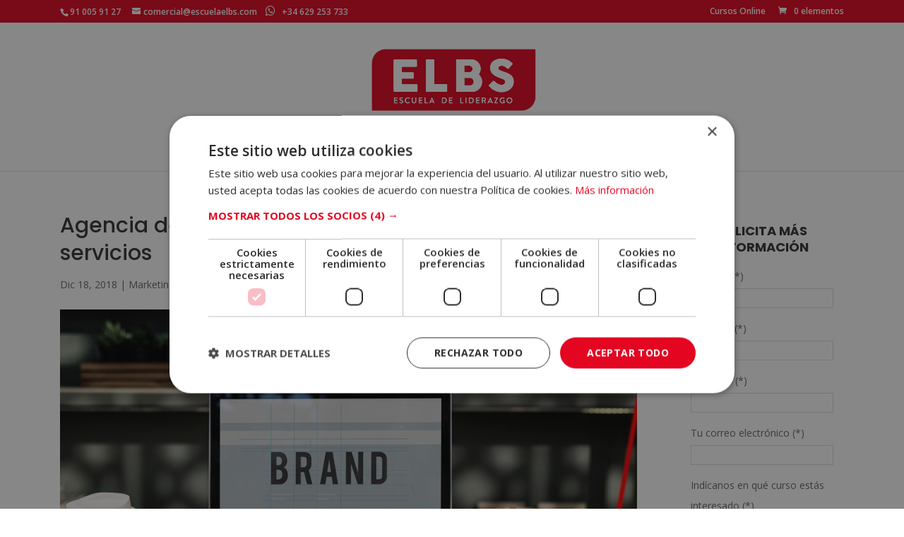

--- FILE ---
content_type: text/css
request_url: https://escuelaelbs.com/wp-content/cache/autoptimize/css/autoptimize_single_daddcb852e7565b7d28f80dfacf37f95.css
body_size: 1098
content:
#submitReview{position:relative;padding:.3em 1em;border:2px solid #e40521;-webkit-border-radius:3px;-moz-border-radius:3px;border-radius:3px;background-color:transparent;background-repeat:no-repeat;background-position:center;background-size:cover;font-size:20px;font-weight:500;line-height:1.7em!important;-webkit-transition:all .2s;-moz-transition:all .2s;transition:all .2s;color:#e40521}#submitReview:hover{background:#e40521!important;border-color:#e40521!important;color:#fff!important;padding:.3em 2em .3em .7em;border:2px solid transparent}.onsale{display:none}a.cancel{display:none!important}#text-4{padding:15px}#text-4 h4{text-align:center;font-size:1.3em;padding-bottom:15px;line-height:1.3em;font-weight:700;text-transform:uppercase}#text-4 p{width:100% !important}#text-4 input[type=text],#text-4 textarea,#text-4 input[type=email],#text-4 input[type=password],#text-4 input[type=tel]{width:100% !important;padding:4px 8px;box-sizing:border-box;border:1px solid #ddd;margin-top:3px}#text-4 #enviar{width:100%;cursor:pointer;margin-top:15px}#text-4 #p_form_checkbox input[type=checkbox]{margin-left:0}.et_right_sidebar #sidebar{padding-left:0!important}#main-content .container:before{background:0 0 !important}.button-alt{position:relative;padding:.3em 1em;border:2px solid;-webkit-border-radius:3px;-moz-border-radius:3px;border-radius:3px;background:0 0;font-size:20px;font-weight:500;line-height:1.7em!important;-webkit-transition:all .2s;-moz-transition:all .2s;transition:all .2s;background-color:#fff;border-color:#e40521;border-radius:10px}.et_pb_contactform_validate_field{display:none}.cookie-field,#billing_cookie{display:none}.woocommerce .woocommerce-shipping-fields #ship-to-different-address{display:none;visibility:hidden}@media (max-width:980px){.footer-widget:nth-child(n){width:100%!important}.text-copyright{text-align:center}}.select2-container--default .select2-selection--single .select2-selection__rendered{width:100%}.woocommerce .col2-set .col-1,.woocommerce-page .col2-set .col-1{float:left;width:48%;max-width:initial!important}.woocommerce .col2-set .col-2,.woocommerce-page .col2-set .col-2{float:right;width:48%;max-width:initial!important}.wpcf7-list-item-label{display:inline-block}.wpcf7-list-item{margin:0 0 0 2px}span.wpcf7-list-item.last{margin-left:10px}.textosLegales{margin:15px 0}.textoLargo{height:45px;overflow:hidden;overflow-y:scroll;margin-bottom:6px}.bloqueScroll,.bloqueNormal{width:100%;margin-bottom:10px}.bloqueScroll{font-size:.7em;text-align:justify;line-height:12px}.bloqueNormal{font-size:.7em;text-align:justify;line-height:12px}.home #et_pb_contact_form_0 .et_pb_contact_field_5 .et_pb_contact_field_options_title{height:30px;overflow:hidden;overflow-y:scroll;margin-bottom:6px}.home #et_pb_contact_form_0 .et_pb_contact_field_options_title,.home #et_pb_contact_form_0_br .et_pb_contact_field_options_title{font-size:.7em;text-align:justify;line-height:12px;color:#fff}.home #et_pb_contact_form_0 .et_pb_contact_field .input[type=radio]+label,.home #et_pb_contact_form_0_br .et_pb_contact_field .input[type=radio]+label{font-size:.7em;margin-right:10px;color:#fff!important}.home #et_pb_contact_form_0 .et_pb_contact_field[data-type=radio],.home #et_pb_contact_form_0_br .et_pb_contact_field[data-type=radio]{margin-bottom:7px}.home #et_pb_contact_form_0 span.et_pb_contact_field_options_list,.home #et_pb_contact_form_0_br span.et_pb_contact_field_options_list{display:inline-flex}.home #et_pb_contact_form_0 .et-pb-contact-message,.home #et_pb_contact_form_0_br .et-pb-contact-message{color:#fff}.home .et_pb_contact_form_0 .input[type=radio]:checked+label i:before,.home .et_pb_contact_form_0_br .input[type=radio]:checked+label i:before{background-color:#000}.home #page-container{overflow-y:initial!important}body.home #page-container .et_pb_section .et_pb_contact_form_0.et_pb_contact_form_container{padding-right:0!important;padding-left:0!important}#tab-description h2:first-of-type{display:none}

--- FILE ---
content_type: application/javascript
request_url: https://escuelaelbs.com/wp-content/cache/autoptimize/js/autoptimize_single_67e338f10c26dda976187455ac33eef6.js
body_size: 3314
content:
"use strict";;(function($){var $w=$(window);$.fn.visible=function(partial,hidden,direction,container){if(this.length<1)return;direction=direction||'both';var $t=this.length>1?this.eq(0):this,isContained=typeof container!=='undefined'&&container!==null,$c=isContained?$(container):$w,wPosition=isContained?$c.position():0,t=$t.get(0),vpWidth=$c.outerWidth(),vpHeight=$c.outerHeight(),clientSize=hidden===true?t.offsetWidth*t.offsetHeight:true;if(typeof t.getBoundingClientRect==='function'){var rec=t.getBoundingClientRect(),tViz=isContained?rec.top-wPosition.top>=0&&rec.top<vpHeight+wPosition.top:rec.top>=0&&rec.top<vpHeight,bViz=isContained?rec.bottom-wPosition.top>0&&rec.bottom<=vpHeight+wPosition.top:rec.bottom>0&&rec.bottom<=vpHeight,lViz=isContained?rec.left-wPosition.left>=0&&rec.left<vpWidth+wPosition.left:rec.left>=0&&rec.left<vpWidth,rViz=isContained?rec.right-wPosition.left>0&&rec.right<vpWidth+wPosition.left:rec.right>0&&rec.right<=vpWidth,vVisible=partial?tViz||bViz:tViz&&bViz,hVisible=partial?lViz||rViz:lViz&&rViz,vVisible=rec.top<0&&rec.bottom>vpHeight?true:vVisible,hVisible=rec.left<0&&rec.right>vpWidth?true:hVisible;if(direction==='both')return clientSize&&vVisible&&hVisible;else if(direction==='vertical')return clientSize&&vVisible;else if(direction==='horizontal')return clientSize&&hVisible;}else{var viewTop=isContained?0:wPosition,viewBottom=viewTop+vpHeight,viewLeft=$c.scrollLeft(),viewRight=viewLeft+vpWidth,position=$t.position(),_top=position.top,_bottom=_top+$t.height(),_left=position.left,_right=_left+$t.width(),compareTop=partial===true?_bottom:_top,compareBottom=partial===true?_top:_bottom,compareLeft=partial===true?_right:_left,compareRight=partial===true?_left:_right;if(direction==='both')return!!clientSize&&compareBottom<=viewBottom&&compareTop>=viewTop&&compareRight<=viewRight&&compareLeft>=viewLeft;else if(direction==='vertical')return!!clientSize&&compareBottom<=viewBottom&&compareTop>=viewTop;else if(direction==='horizontal')return!!clientSize&&compareRight<=viewRight&&compareLeft>=viewLeft;}};})(jQuery);(function($){'use strict';var WPPopupsPro={popups:{},last_position:null,delta:0,timer:null,init:function init(){$(document).ready(WPPopupsPro.ready);$(window).on('load',WPPopupsPro.load);$(document).on('wppopupsReady',WPPopupsPro.start);$(document).on('wppopupsBeforeReady',WPPopupsPro.beforeReady);WPPopupsPro.bindEvents();},ready:function ready(){},load:function load(){},start:function start(){WPPopupsPro.loopPopups();$(document).trigger('wppopupsProStarted');},loopPopups:function loopPopups(){$(".spu-box").each(function(){var $popup=$(this),$id=$popup.data('id');WPPopupsPro.afterContentPopups($popup);WPPopupsPro.advancedClosePopups($popup);WPPopupsPro.pushContentPopups($popup);});},bindEvents:function bindEvents(){if(wppopups_pro_vars.enable_stats&&'1'==wppopups_pro_vars.enable_stats){$(document).on('wppopups.popup_converted',WPPopupsPro.trackConversion);$(document).on('wppopups.popup_opened',WPPopupsPro.trackOpening);}
window.wp.hooks.addAction('wppopups_before_show_popup','wppopups',WPPopupsPro.disablePageScroll);window.wp.hooks.addAction('wppopups_hide_popup','wppopups',WPPopupsPro.enablePageScroll);window.wp.hooks.addAction('wppopups_show_popup','wppopups',WPPopupsPro.triggerShowAnimations);window.wp.hooks.addAction('wppopups_show_popup','wppopups',WPPopupsPro.triggerAutoClose);window.wp.hooks.addAction('wppopups_show_popup','wppopups',WPPopupsPro.stickyPopup);window.wp.hooks.addFilter('wppopups_cancel_hide','wppopups',function(default_value,popup){var settings=window.wppopups.settings(popup,'position');if(settings.position=='sticky-left'||settings.position=='sticky-right'){return true;}
return default_value;});$(document).on('click','.spu-box .spu-sticky-title, .spu-position-sticky-right .spu-close-popup, .spu-position-sticky-left .spu-close-popup',function(e){$(this).closest('.spu-box').toggleClass('spu-sticky-open');});window.wp.hooks.addAction('wppopups_trigger_popup','wppopups',WPPopupsPro.bindTriggers);},bindTriggers:function bindTriggers(func_name,trigger_value,$popup){if(typeof WPPopupsPro[func_name]=='function'){WPPopupsPro[func_name](trigger_value,$popup);}},triggerByExit:function triggerByExit(value,$popup){if(window.wppopups.isMobile()){$(document).on('scroll',{value:value,popup:$popup},WPPopupsPro.exitIntentMobile);}else{$(document.body).on('mouseleave',{value:value,popup:$popup},WPPopupsPro.exitIntent);}},triggerByVisible:function triggerByVisible(value,$popup){if(value===''){return;}
$(window).bind('scroll',{value:value,popup:$popup},WPPopupsPro.triggerVisible);},triggerVisible:function triggerVisible(e){var triggerClass=WPPopupsPro.cleanClass(e.data.value);if($(triggerClass).visible(true)&&window.wppopups.checkConvertion(e.data.popup)){$(window).unbind('scroll',WPPopupsPro.triggerVisible);window.wppopups.showPopup(e.data.popup);}},cleanClass:function cleanClass(classname){if(classname.indexOf('.')!==0){return'.'+classname;}
return classname;},exitIntent:function exitIntent(e){if(e.clientY>20||!window.wppopups.checkConvertion(e.data.popup)){return;}
window.wppopups.showPopup(e.data.popup);$(document.body).unbind('mouseleave',WPPopupsPro.exitIntent);},exitIntentMobile:function exitIntentMobile(e){if(!window.wppopups.checkConvertion(e.data.popup))return;WPPopupsPro.scrollSpeed();if(WPPopupsPro.delta<-200)window.wppopups.showPopup(e.data.popup);},scrollSpeed:function scrollSpeed(){var new_position=window.scrollY;if(WPPopupsPro.last_position!=null)WPPopupsPro.delta=new_position-WPPopupsPro.last_position;WPPopupsPro.last_position=new_position;clearTimeout(WPPopupsPro.timer);WPPopupsPro.timer=setTimeout(function(){WPPopupsPro.last_position=null;WPPopupsPro.delta=0;},50);},setUserIndentifier:function setUserIndentifier(){if(wppopups_settings.uuid_cookie&&!WPPopupsPro.getCookie('_wpfuuid')){var s=new Array(36),hexDigits='0123456789abcdef',uuid;for(var i=0;i<36;i++){s[i]=hexDigits.substr(Math.floor(Math.random()*0x10),1);}
s[14]="4";s[19]=hexDigits.substr(s[19]&0x3|0x8,1);s[8]=s[13]=s[18]=s[23]='-';uuid=s.join("");WPPopupsPro.createCookie('_wpfuuid',uuid,3999);}},trackOpening:function trackOpening(event,id){var $popup=window.wppopups.getPopup(id),settings=window.wppopups.settings($popup,'settings'),sampling_active=wppopups_vars.dsampling||false,sampling_rate=wppopups_vars.dsamplingrate;var do_request=true;if(wppopups_vars.is_admin&&settings.test_mode=='1'){return;}
if(sampling_active&&sampling_rate>0){var num=Math.floor(Math.random()*sampling_rate)+1;do_request=1===num;}
if(do_request){WPPopupsPro.trackGoogleAnalytics(id,false);var data={action:'track_wppopups',popup_id:id,conversion:false,post_id:wppopups_pro_vars.post_id};var ajax={url:wppopups_vars.ajax_url,data:data,cache:false,type:'POST',dataType:'json',timeout:30000};$.ajax(ajax);}},trackGoogleAnalytics:function trackGoogleAnalytics(popup_id,conversion){var $popup=window.wppopups.getPopup(popup_id),settings=window.wppopups.settings($popup,'settings'),eventCategory=settings.ga_event_category||'Popup Event',m_id=wppopups_pro_vars.m_id,eventLabel=settings.ga_event_label||'wppopups-'+popup_id,eventIAction=settings.ga_event_action_impression||'impression',eventCAction=settings.ga_event_action_conversion||'conversion',eventAction=conversion?eventCAction:eventIAction;if(!m_id){return;}
if(typeof __gtagTracker=='function'){if(m_id){__gtagTracker('event',eventAction,{'send_to':m_id,'event_category':eventCategory,'event_label':eventLabel});}}else{if(typeof gtag=='function'&&m_id){gtag('event',eventAction,{'send_to':m_id,'event_category':eventCategory,'event_label':eventLabel});}}},trackConversion:function trackConversion(event,id){var $popup=window.wppopups.getPopup(id),settings=window.wppopups.settings($popup,'settings');var do_request=true;if(wppopups_vars.is_admin&&settings.test_mode=='1'){return;}
WPPopupsPro.trackGoogleAnalytics(id,true);var data={action:'track_wppopups',popup_id:id,conversion:true,post_id:wppopups_pro_vars.post_id};var ajax={url:wppopups_vars.ajax_url,data:data,cache:false,type:'POST',dataType:'json',timeout:30000};$.ajax(ajax);},beforeReady:function beforeReady(){var counter=WPPopupsPro.sessionCounter();window.wp.hooks.addFilter('wppopups_pre_ready_data','wppopups',function(data){data.visited_n_pages=counter;return data;});$(".spu-box").each(function(){var $popup=$(this),$rules=window.wppopups.settings($popup,'rules');if(Object.keys($rules).length){for(var group in $rules){for(var rule in $rules[group]){if($rules[group][rule].rule=='converted'){$popup.addClass($rules[group][rule].operator=='=='?'yes-convert':'no-convert');$popup.data('convert-id',$rules[group][rule].value);}
if($rules[group][rule].rule=='visited_n_pages'&&!$popup.data('need_ajax')){var operator=$rules[group][rule].operator;var show_popup=false;if(operator=="=="){show_popup=counter==$rules[group][rule].value;}else if(operator=="!="){show_popup=!(counter==$rules[group][rule].value);}
if(counter<$rules[group][rule].value&&operator=="<"){show_popup=true;}
if(counter>$rules[group][rule].value&&operator==">"){show_popup=true;}
if(!show_popup){$popup.remove();}}}}}});},triggerAutoClose:function triggerAutoClose($popup){var settings=window.wppopups.settings($popup,'settings');if(settings.autoclose>0&&typeof $popup.counter==='undefined'){$popup.autoclose=settings.autoclose;$popup.counter=setInterval(function(){WPPopupsPro.autoClose($popup);},1000);}},autoClose:function autoClose($popup){var settings=window.wppopups.settings($popup,'settings');$popup.autoclose=$popup.autoclose-1;if($popup.autoclose<=0){clearInterval($popup.counter);$popup.counter='undefined';$popup.autoclose=settings.autoclose;window.wppopups.hidePopup($popup,false);return;}
$("#spu-"+$popup.data('id')).find('.spu-timer').html(wppopups_pro_vars.l18n.wait+" "+$popup.autoclose+" "+wppopups_pro_vars.l18n.seconds);},afterContentPopups:function afterContentPopups($popup){var settings=window.wppopups.settings($popup,'position');if(settings.position=='after-post'){$('#spu-bg-'+$popup.data('id')).remove();if($('.spu-placeholder').length){$('.spu-placeholder').append($popup);}else{$popup.remove();}
$('.spu-placeholder').show();WPPopupsPro.advancedClosePopups($popup,true);}},advancedClosePopups:function advancedClosePopups($popup,force){var settings=window.wppopups.settings($popup,'settings');if(settings.advanced_close=='1'||force){window.wp.hooks.addFilter('wppopups_allow_togglePopups','wppopups',function(default_value,popup){if(popup.data('id')==$popup.data('id')){return false;}
return default_value;});}},disablePageScroll:function disablePageScroll($popup){var settings=window.wppopups.settings($popup,'settings');if(settings.disable_scroll&&settings.disable_scroll=='1'){$('body,html').css('overflow','hidden');}},enablePageScroll:function enablePageScroll($popup){var settings=window.wppopups.settings($popup,'settings');if(settings.disable_scroll&&settings.disable_scroll=='1'){$('body,html').css('overflow','');}},triggerShowAnimations:function triggerShowAnimations($popup){var animation=window.wppopups.settings($popup,'animation');var $class_name='';switch(animation.animation){case'fade':break;case'slide':break;case'disable':break;default:$class_name='spu-animation-'+animation.animation;break;}
if($class_name!==''){$popup.addClass($class_name).addClass('spu-animation-animated');}},stickyPopup:function stickyPopup($popup){var settings=window.wppopups.settings($popup,'position');if(settings.position!='sticky-left'&&settings.position!='sticky-right')return;var sticky_title=$popup.find('.spu-sticky-title');$('#spu-bg-'+$popup.data('id')).remove();sticky_title.show();var popupHeight=$popup.outerHeight(),titleHeight=$popup.find('.spu-sticky-title').outerHeight();$popup.css({"bottom":"-"+(popupHeight-titleHeight)+"px"});},sessionCounter:function sessionCounter(){var counter=sessionStorage.getItem('wppopups_visited_page')||0;var new_value=parseInt(counter)+1;sessionStorage.setItem('wppopups_visited_page',new_value);return new_value;},pushContentPopups:function pushContentPopups($popup){var settings=window.wppopups.settings($popup,'position');if(settings.position=='top-bar'&&settings.push_content=='1'){$popup.prependTo('body');}}};WPPopupsPro.init();window.wppopups_pro=WPPopupsPro;})(jQuery);